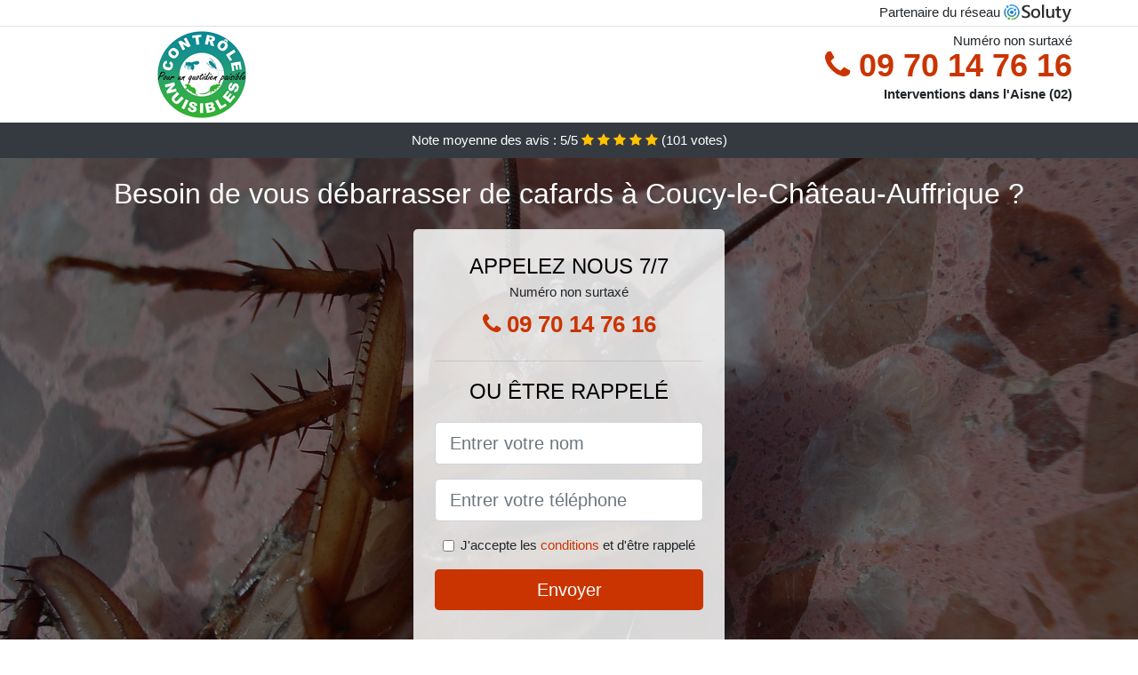

--- FILE ---
content_type: text/html; charset=UTF-8
request_url: https://www.stop-petites-betes.fr/coucy-chateau-auffrique-02380/entreprise-anti-cafard
body_size: 9443
content:
<!doctype html>
<html lang="fr">
<head>
    <meta charset="utf-8">
    <meta name="viewport" content="width=device-width, initial-scale=1, shrink-to-fit=no">
    <link rel="stylesheet" href="https://stackpath.bootstrapcdn.com/bootstrap/4.5.2/css/bootstrap.min.css" integrity="sha384-JcKb8q3iqJ61gNV9KGb8thSsNjpSL0n8PARn9HuZOnIxN0hoP+VmmDGMN5t9UJ0Z" crossorigin="anonymous">
	<link rel="stylesheet" href="https://stackpath.bootstrapcdn.com/font-awesome/4.7.0/css/font-awesome.min.css">
	
	<link rel="icon" href="/favicon.ico" />
    <link rel="apple-touch-icon" sizes="57x57" href="/favicon/1/apple-icon-57x57.png">
    <link rel="apple-touch-icon" sizes="60x60" href="/favicon/1/apple-icon-60x60.png">
    <link rel="apple-touch-icon" sizes="72x72" href="/favicon/1/apple-icon-72x72.png">
    <link rel="apple-touch-icon" sizes="76x76" href="/favicon/1/apple-icon-76x76.png">
    <link rel="apple-touch-icon" sizes="114x114" href="/favicon/1/apple-icon-114x114.png">
    <link rel="apple-touch-icon" sizes="120x120" href="/favicon/1/apple-icon-120x120.png">
    <link rel="apple-touch-icon" sizes="144x144" href="/favicon/1/apple-icon-144x144.png">
    <link rel="apple-touch-icon" sizes="152x152" href="/favicon/1/apple-icon-152x152.png">
    <link rel="apple-touch-icon" sizes="180x180" href="/favicon/1/apple-icon-180x180.png">
    <link rel="icon" type="image/png" sizes="192x192"  href="/favicon/1/android-icon-192x192.png">
    <link rel="icon" type="image/png" sizes="32x32" href="/favicon/1/favicon-32x32.png">
    <link rel="icon" type="image/png" sizes="96x96" href="/favicon/1/favicon-96x96.png">
    <link rel="icon" type="image/png" sizes="16x16" href="/favicon/1/favicon-16x16.png">
    <link rel="manifest" href="/favicon/1/manifest.json">
    <meta name="msapplication-TileColor" content="#ffffff">
    <meta name="msapplication-TileImage" content="/favicon/1/ms-icon-144x144.png">
    <meta name="theme-color" content="#ffffff">
	
		<title>Entreprise anti-cafard à Coucy-le-Château-Auffrique (02380) - Stop petites bètes</title>
	<meta name="description" content="Besoin de vous débarrasser de cafards à Coucy-le-Château-Auffrique ? Contactez notre entreprise spécialisée dans la désinsectisation des cafards et blattes." />
	<link rel="canonical" href="https://www.stop-petites-betes.fr/coucy-chateau-auffrique-02380/entreprise-anti-cafard" />
	<meta name="csrf-token" content="D54oITSys2s14SnTHNYRpiOdfJCS0VpciWm9g4Xc">
	<style type="text/css">
html {height: 100%;}
body {font-size: 15px;height: 100%;margin: 0;padding: 0;}
a, a:hover{color: #ca3400;}
footer{min-height: 50px;background-color : #ca3400;}
article img{max-width: 100%;margin-bottom: 1rem;}
h1{font-size: 1.8rem;margin: 1rem 0;}
h2{font-size: 1.5rem;}
h3{font-size: 1.1rem;}
li{line-height: 32px;}

@media (max-width: 991px){
    h1{font-size: 1.5rem;}
    h2{font-size: 1rem;}
}

.niame,.niame:hover{color: #212529;}
.phone{font-weight: bold;font-size: 1.5rem;color: #ca3400}

.partenaire{line-height: 20px;text-align: right;}

.marlyse{background-size:cover;background-position:top center;height: 100%;min-height: 600px;}
.marlyse label{display:none;}
.marlyse-filter{background-color: rgba(0,0,0,0.5);height: 100%;width: 100%;display: table;}
.marlyse-content{display: table-cell;position: relative;width: 100%;height: 100%;vertical-align: middle;text-align: center;padding: 1rem;}
.marlyse-title-1{color: #FFF;text-align: center;font-size: 2rem;margin-top: 0;}
.marlyse-title-2{color: #000;text-align: center;font-size: 1.5rem;}
.marlyse-form-filter{background-color: rgba(255, 255, 255, 0.84);padding: 1.5rem;margin: 0 auto;max-width: 350px;border-radius: .3rem;}
.marlyse-form-filter .form-group label{display: none;}
.marlyse-pro{position: absolute;top:20px;right: 20px;color: #FFF;font-size: 20px;    display: inline-block;padding: 5px 10px;border: 1px solid #fff;border-radius: 6px;}
.marlyse-pro:hover{color: #FFF;text-decoration: none;}

.kankou{position:relative;height:108px;}
.kankou-logo{position: absolute;top: 4px;left: 4px;}
.kankou-phone{position: absolute;top: 4px;right: 4px;display:block; font-size: 36px;height: 100px;line-height: 80px;  font-weight: bold;color: #ca3400;}
.kankou-dep{position: absolute;top: 65px;right: 4px;font-weight: bold;}
.kankou-rating{color: #FFF;height: 40px;line-height: 40px;text-align: center;}
.kankou-rating .fa-star{color: #ffc107}
.kankou-marlyse{background-position:center;background-size:cover;}/* height:calc(100% - 158px);min-height: 635px; */
.kankou-button{display:block; padding:0 8px;border-radius:6px; width:250px;margin:0 auto;font-size: 26px;line-height: 50px;font-weight: bold;color: #ca3400;}
.kankou-button-inverse{display:block;color:#FFF;margin:0 auto;background-color: #ca3400;padding: .5rem 1rem;font-size: 1.25rem;line-height: 1.5;border-radius: .3rem;}
.kankou-button:hover,.kankou-phone:hover,.kankou-button-inverse:hover{text-decoration:none;}
.kankou-title-1{color: #FFF;text-align: center;font-size: 2rem;margin-top: 0;}

.partenaire{line-height: 20px;text-align: right;}

@media (max-width: 767px){
    .kankou-logo{float: none;text-align: center;}
    .kankou-phone{float: none;font-size: 26px;line-height: 50px;text-align: center;}
	.marlyse-content{vertical-align: top;}
	
    .kankou-button{display:block; padding:0 8px;border-radius:6px; width:100%;margin:0 auto;font-size: 25px;line-height: 50px;font-weight: bold;color:#FFF;background-color: #ca3400;}
    .kankou-button:hover{color: white;}
	
    .kankou{position:relative;height:auto;text-align:center;}
    .kankou-logo{position: relative;top: auto;left: auto;}
    .kankou-dep{position: relative;line-height: 20px;top: auto;right: auto;white-space: nowrap;}
    .partenaire{text-align: center;}
}
@media (max-width: 500px){
    .kankou-title-1{color: #FFF;text-align: center;font-size: 24px;margin-top: 0;}
    .marlyse-title-1{color: #FFF;text-align: center;font-size: 24px;margin-top: 0;}
    .marlyse-title-2{color: #000;text-align: center;font-size: 20px;}
}

ul{list-style: inside;padding: 0;}

@media (max-width: 991px){
    .container {max-width: 100%;}
}

@media (min-width: 576px){
}

@media (min-width: 990px){
    ul{column-count: 2;}
}

</style></head>
<body>

	
<div class="bg-white">
	    	    	<div class="border-bottom" >
    		<div class="container p-1 partenaire">
    			Partenaire du réseau <img alt="Soluty" src="/img/soluty.com.png" >
    		</div>
    	</div>
    	    	<div class="container p-1  kankou">
    		<div class="kankou-logo" >
    			<img class="img-fluid" alt="Contrôle Nuisibles" src="https://www.stop-petites-betes.fr/img/entreprises/controle-nuisibles.png">
    		</div>
    		    		<span style="position: absolute;right: 4px;top:5px;" class="d-none d-md-block" >Numéro non surtaxé</span>
    		<a href="tel:+33970147616" class="kankou-phone d-none d-md-block" >
    			<i class="fa fa-phone" ></i> 09 70 14 76 16
    		</a>
    		<span class="kankou-dep" >Interventions dans l&#039;Aisne (02)</span>
    		    	</div>
		<div class="kankou-rating bg-dark" >
		<span class="d-none d-sm-inline" >Note moyenne des avis : </span><span class="ratingValue" >5</span>/5 
            <i class="fa fa-star" aria-hidden="true"></i>
            <i class="fa fa-star" aria-hidden="true"></i>
            <i class="fa fa-star" aria-hidden="true"></i>
            <i class="fa fa-star" aria-hidden="true"></i>
            <i class="fa fa-star" aria-hidden="true"></i>
             (<span class="ratingCount" >101</span> votes)
	</div>
</div>

<div class="kankou-marlyse" style="background-image:url(/img/1/entreprise-anti-cafard.jpg);">
	<div class="marlyse-filter">
		<div class="marlyse-content" >
			<p class="kankou-title-1">Besoin de vous débarrasser de cafards à Coucy-le-Château-Auffrique ?</p>
							<div class="marlyse-form-filter" >
	<p class="marlyse-title-2 text-uppercase mb-0" >appelez nous 7/7</p>
	<span>Numéro non surtaxé</span>
	<a href="tel:+33970147616" class="kankou-button " >
		<i class="fa fa-phone" ></i> 09 70 14 76 16
	</a>
	<hr>
        <p class="marlyse-title-2 text-uppercase mb-3" >ou être rappelé</p>
    <form method="post" action="https://www.stop-petites-betes.fr/call/store"><input type="hidden" name="_token" value="D54oITSys2s14SnTHNYRpiOdfJCS0VpciWm9g4Xc">
    	<input type="hidden" name="theme_id" id="inp-theme_id" value="2">
    	    		<input type="hidden" name="zipcode" id="inp-zipcode" value="02380">
    	    	<div class="form-group"><label for="inp-name" class=""></label><input type="text" name="name" id="inp-name" class="form-control form-control-lg" placeholder="Entrer votre nom"></div>
    	<div class="form-group"><label for="inp-phone" class=""></label><input type="text" name="phone" id="inp-phone" class="form-control form-control-lg" placeholder="Entrer votre téléphone"></div>
    	<div class="form-check"><input type="checkbox" name="conditions" id="inp-conditions" value="on" class="form-check-input"><label for="inp-conditions" class="form-check-label">J'accepte les <a target="_blank" href="https://www.stop-petites-betes.fr/mentions-legales.html#conditions">conditions</a> et d'être rappelé</label></div>
    	<button type="submit" class="kankou-button-inverse my-3 border-0 w-100" >Envoyer</button>
    </form>
    </div>			        	<img class="mt-3" src="https://www.stop-petites-betes.fr/img/certibiocide.png" style="max-width: 200px;" >
		</div>
	</div>
</div>
<div class="container">
	<article>
        <h1>Entreprise anti-cafard à Coucy-le-Château-Auffrique (02380)</h1>
        <p>
	Les nuisibles sont nombreux à s'incruster dans la maison voire même à
	l'envahir. Ce peut être des cafards, des blattes, des punaises, des
	rats, des nids de guêpes, des souris, etc. Certains d'entre eux sont
	très nuisibles dans le cas où ils sont dangereux pour la santé tandis
	que d'autres ne le sont pas. Quoiqu'il en soit, ils causent de nombreux
	désagréments tels que les mauvaises odeurs qui nous donnent envie de
	nous en débarrasser.<strong> Il existe des produits réservés à la lutte
		contre certains nuisibles sur le commerce.</strong> Mais pour être sûr
	de tout enlever ou même juste de les prévenir, il est préférable de
	faire appel à des professionnels. Nous allons voir en quoi ces
	spécialistes peuvent vous aider dans votre lutte contre les nuisibles
	au sein de votre domicile.
</p>
<img src="/img/1/entreprise-anti-cafard.jpg"
	alt="Entreprise anti-cafard à Coucy-le-Château-Auffrique">
<h2>Envahi par les cafards à Coucy-le-Château-Auffrique ? Essayez une entreprise de désinsectisation</h2>
<p>
	<strong>Les cafards sont des adeptes des lieux sombres et humides.</strong>
	Malgré cela, il y a de grands risques que vous en aperceviez en plein
	jour dans votre maison à Coucy-le-Château-Auffrique
	même dans un coin sec. Et le pire avec ces insectes, c'est qu'ils se
	multiplient rapidement en pondant leurs œufs dans tous les coins
	humides de votre maison. Sans parler de leur caractère nuisible pour la
	santé avec le transport de bactéries et de microbes partout où ils se
	déplacent. Ainsi, il convient de les éradiquer au plus vite.
</p>
<p>
	Il est possible de se débarrasser des cafards par des méthodes simples
	à réaliser soi-même. Cependant, il y a toujours un risque qu'ils
	reviennent ou tout simplement que l'astuce adoptée ne soit pas
	efficace.<strong> Loin d'insinuer que les méthodes naturelles sont à
		proscrire ou que vous n'êtes pas capable d'y faire face.</strong> Mais
	pour une extermination totale, rapide et assurée, il est plus judicieux
	de faire appel à une entreprise de désinsectisation.
</p>
<img src="/img/1/prix-desinsectisation.jpg"
	alt="Prix désinsectisation à Coucy-le-Château-Auffrique">
<p>Pour se débarrasser des cafards, le spécialiste propose plusieurs
	techniques suivant le niveau d'infestation ainsi que la surface à
	traiter. La technique la plus utilisée est sans nul doute le gel anti
	cafard. Il s'agit d'un produit sous forme de gel, tel que son nom
	l'indique, à appliquer par petites gouttes à tous les lieux sombres,
	chauds et humides de la maison. Ce peut être la cuisine, la salle de
	bain, etc. C'est une méthode efficace dans la mesure où le produit
	arrive à exterminer de nombreux types de cafards, des cancrelats ou des
	blattes.</p>
<p>
	L'entreprise de désinsectisation à Coucy-le-Château-Auffrique peut aussi utiliser la pulvérisation d'insecticide réservée aux
	cafards dans les lieux où ils se sont incrustés ou simplement sur les
	traces où ils ont pu passer. Sinon, il est aussi possible d'utiliser la
	fumigation pour une extermination entière dans une pièce désignée. Et
	enfin, le professionnel peut utiliser un nébuliseur qui consiste à
	transformer le produit insecticide en un nuage de particules très fines
	pour exterminer les cafards. Dans tous les cas, le spécialiste réalise
	un diagnostic de la maison ainsi que des coins infestés avant de
	choisir une méthode. Vous pouvez vous renseigner sur chacune de ces
	méthodes et aussi poser des questions au professionnel de
	désinsectisation avant de conclure une mission d'extermination.<strong>
		La demande de devis est aussi recommandée pour que vous puissiez vous
		préparer en amont sur les frais liés.</strong>
</p>
<h2>Se faire aider pour éradiquer les blattes à Coucy-le-Château-Auffrique</h2>
<p>Les blattes comme les cafards sont des insectes nuisibles qui aiment
	s'installer voire même envahir les habitations. Il existe des méthodes
	simples pour les éliminer mais dans le cas où l'invasion a commencé et
	aussi dans un souci d'efficacité, il est plus sûr de se faire aider par
	un professionnel. Comment éliminer les blattes ? Voici quelques
	conseils.</p>
<img src="/img/1/expert-de-la-lutte-contre-les-cafards.jpg"
	alt="Expert de la lutte contre les cafards à Coucy-le-Château-Auffrique">
<p>Certes, il existe des produits anti insectes nuisibles sur le marché.
	Toutefois, ils ne sont pas tous efficaces. Au contraire, les
	spécialistes en désinsectisation disposent de produits et d'outils bien
	plus performants pour exterminer les insectes comme les blattes pour de
	bon. De plus, ils ont une connaissance bien approfondie quant au mode
	de vie de ces insectes, aux recoins qu'ils préfèrent dans une
	habitation ainsi qu'aux méthodes adaptées pour les exterminer.</p>
<p>
	<strong>Les blattes comme les autres insectes présentent le risque de
		ressurgir et d'envahir à nouveau votre habitation.</strong> Aussi pour
	des raisons d'efficacité et aussi de sécurité, il convient de contacter
	des professionnels pour les exterminer définitivement.
</p>
<p>Pour trouver une bonne entreprise de désinsectisation ou de
	dératisation, le contact de plusieurs professionnels est recommandé. De
	cette manière, vous pourrez comparer les prestations et choisir de
	manière plus judicieuse. De plus, il est possible de demander un devis
	gratuitement sans obligation d'engagement. Avec la digitalisation
	actuelle et la prolifération d'Internet, vous n'aurez pas de mal à
	trouver rapidement un bon professionnel à Coucy-le-Château-Auffrique pour vous aider dans la lutte contre les
	nuisibles dans votre maison. Rats, souris, cafards, nids de guêpes,
	frelons asiatiques ou locaux, puces, punaises et tout type de rongeurs
	et d'insectes seront exterminés rapidement et efficacement.</p>
<img src="/img/1/desinfection-blattes.jpg"
	alt="Désinfection blattes à Coucy-le-Château-Auffrique">
<h2>Des professionnels pour lutter contre les nuisibles à Coucy-le-Château-Auffrique</h2>
<p>Bon nombre d'insectes et de petites bêtes peuvent être présents dans
	la maison. Et de plus, ils ne sont jamais seuls. Ils sont capables de
	constituer une invasion qui devient un problème grave difficilement
	gérable. Si l'on ne cite que les envahisseurs comme les cafards, les
	puces, les punaises, les rats et les souris. Sans parler de leur
	démultiplication rapide. Un couple de rats par exemple peut engendrer
	jusquà 250 000 ratons en 3 ans. Tandis que les cafards aiment aussi
	bien le jour comme la nuit pour envahir tout ce qui est sombre et
	humide. Face à cela, la situation peut vous échapper et il est plus
	judicieux de faire appel à un professionnel. Ce dernier dispose des
	connaissances et des outils nécessaires ainsi que des produits adaptés
	pour éradiquer les nuisibles à Coucy-le-Château-Auffrique quels qu'ils soient.</p>
<p>
	En ce qui concerne les frelons et les nids de guêpes, il est important
	que l'intervention soit effectuée par un spécialiste dans la mesure où
	il est dangereux de procéder seul à l'éradication de ces insectes.<strong>
		Les guêpes tout comme les frelons s'installent toujours en meute avec
		une reine, des ouvriers et des ouvrières comme les abeilles.</strong>
	En construisant leur nid, ils peuvent être des milliers à s'installer
	dedans. Aussi, si vous y touchez ou même juste vous l'approchez, vous
	vous exposez à de grandes risques de piqûre. Pour les frelons notamment
	asiatiques, la piqûre est dangereuse pour les allergiques ainsi que
	pour les enfants. Tandis que les guêpes sont toutes aussi dangereuses
	même quand vous n'êtes pas allergique car une piqûre sur la bouche peut
	devenir une véritable source de maux. Dans l'un ou l'autre des cas,
	nids de guêpes ou frelons, il est conseillé de s'en éloigner et de
	laisser un professionnel se charger de leur extermination.
</p>
<img src="/img/1/professionnel-du-cafard.jpg"
	alt="Professionnel du cafard à Coucy-le-Château-Auffrique">
<h2>Pourquoi faire appel à une société de dératisation à Coucy-le-Château-Auffrique ?</h2>
<p>
	La dératisation est tel que son nom l'indique l'élimination des rats,
	des souris et tout autre rongeur susceptible d'être nuisible dans la
	maison. En voyant passer rapidement ne serait-ce que l'une de ces
	petites bêtes dans l'une de vos pièces, vous vous doutez déjà qu'elle
	est installée quelque part et surtout, qu'elle n'est pas toute seule.<strong>
		Aussi avant qu'un envahissement entier avec la destruction de vos
		biens et objets n'arrive, il vaut mieux les exterminer rapidement et
		efficacement.</strong> A cet effet, vous avez besoin de l'aide d'un
	professionnel.
</p>
<p>Certes, le commerce actuel propose de nombreux produits contre les
	rongeurs et insectes nuisibles notamment pour la dératisation.
	Néanmoins, pour une extermination efficace à Coucy-le-Château-Auffrique et pour qu'il n'y ait pas de retour des bêtes,
	les services d'un professionnel s'avèrent plus intéressants. De plus,
	la présence de ces rongeurs n'est guère bénéfique pour la santé car ils
	peuvent transmettre des microbes voire même des maladies par une
	morsure, par l'urine ou bien par leurs puces. Sans oublier les dégâts
	définitifs qu'ils sont capables de causer tels que la destruction des
	câbles électriques, des fils, des tissus notamment des vêtements ainsi
	que des papiers importants. Très vite, vous vous sentirez envahi si
	vous n'agissez pas.</p>
<p>
	Pour effectuer la dératisation, le professionnel commence par un
	diagnostic de l'état de votre maison en analysant la gravité des dégâts
	déjà causés ainsi que la surface susceptible d'être touchée. De cette
	technique de repérage, il peut dégager le degré d'infestation de
	l'habitation et ensuite il pourra mettre en place la bonne stratégie à
	adopter pour exterminer rapidement et efficacement les rongeurs.<strong>
		Le plus important dans la dératisation est la détermination du nombre
		de pièges à rats nécessaires.</strong> A cela s'ajoutent des produits
	adaptés à leur extermination. Les dératiseurs actuels proposent des
	services d'élimination variés qui vous laissent le choix. Si l'on ne
	cite que les méthodes répulsives qui visent à faire fuir les rongeurs
	et à les éloigner de la maison sans les tuer. A l'inverse, on retrouve
	les méthodes d'extermination totale qui permettent de les faire
	disparaître une fois pour toute. Dans tous les cas, vous pouvez vous
	renseigner en prenant contact avec plusieurs professionnels et en
	demandant gratuitement un devis avant de choisir le dératiseur et la
	méthode qui vous conviennent.
</p>
<div itemscope itemtype="https://schema.org/FAQPage">
	<h2>Foire aux questions</h2>

	<div itemscope itemprop="mainEntity"
		itemtype="https://schema.org/Question">
		<h3 itemprop="name">Comment reconnaître un cafard ?</h3>
		<div itemscope itemprop="acceptedAnswer"
			itemtype="https://schema.org/Answer">
			<div itemprop="text">
				<p>Un cafard est un insecte rampant disposant de 6 pattes et de
					longues antennes. Il a un corps ovale et aplati. Il a une taille de
					1 à 4cm et sa couleur est souvent marron ou brun-rouge. Le cafard a
					des pattes velues et pour certains des ailes.</p>
			</div>
		</div>
	</div>

	<div itemscope itemprop="mainEntity"
		itemtype="https://schema.org/Question">
		<h3 itemprop="name">D'où viennent les blattes et cafards ?</h3>
		<div itemscope itemprop="acceptedAnswer"
			itemtype="https://schema.org/Answer">
			<div itemprop="text">
				<p>Le biotope idéal pour les cafards = humidité + chaleur +
					nourriture + absence de lumière. C'est la raison pour laquelle, on
					peut les apercevoir dans la cuisine ou la salle de bains en train
					d’errer à proximité d’un évier ou d’un lavabo. On les trouve
					souvent aussi dans les poubelles pour chercher leurs nourritures.</p>
			</div>
		</div>
	</div>

	<div itemscope itemprop="mainEntity"
		itemtype="https://schema.org/Question">
		<h3 itemprop="name">Comment se débarrasser et tuer les cafards à Coucy-le-Château-Auffrique ?</h3>
		<div itemscope itemprop="acceptedAnswer"
			itemtype="https://schema.org/Answer">
			<div itemprop="text">
				<p>En premier l'hygiène, car pour éviter ou diminuer une invasion,
					il faut tout d'abord veiller à ce que tous les aliments soient mis
					dans des récipients hermétiques ou au réfrigérateur. Tous les
					céréales, le sucre, les pâtes-riz, la farine, le pain, les
					bonbons... doivent être enlevés de leur emballage d'origine
					(souvent en carton) et mis idéalement dans des récipients en verre.
					Ensuite grâce à une lutte chimique, notre société utilise des gels
					professionnels dont les matrices sont ultra-attractives combinés à
					des matières actives biocides à effet retard. L'intérêt de cet
					effet retard, est que les cafards qui ont consommés ce gel puissent
					retourner au nid et contaminer de ce fait leurs congénères « effet
					Domino ». Il existe aussi la pulvérisation, la brumisation, la
					fumigation etc, que nous pouvons employer pour venir à bout des
					cafards à Coucy-le-Château-Auffrique.</p>
			</div>
		</div>
	</div>

	<div itemscope itemprop="mainEntity"
		itemtype="https://schema.org/Question">
		<h3 itemprop="name">Pourquoi les cafards s'enfuient quand j'allume la
			lumière ?</h3>
		<div itemscope itemprop="acceptedAnswer"
			itemtype="https://schema.org/Answer">
			<div itemprop="text">
				<p>Les cafards sont lucifuges c'est à dire qu'elles n'apprécient pas
					la lumière et préfèrent de ce fait vivre dans des lieux obscurs.</p>
			</div>
		</div>
	</div>

	<div itemscope itemprop="mainEntity"
		itemtype="https://schema.org/Question">
		<h3 itemprop="name">Présence de cafards dans la journée, pourquoi
			est-ce inquiétant ?</h3>
		<div itemscope itemprop="acceptedAnswer"
			itemtype="https://schema.org/Answer">
			<div itemprop="text">
				<p>Si vous voyez des cafards ou blattes en pleine journée, vous avez
					sur le principe une infestation qui est établie depuis un certains
					temps ou alors elles trouvent chez vous un biotope idéal.Si la
					colonie de blattes est importante, on constate alors que certains
					individus sont « contraints » de sortir se nourrir dans la journée
					(la nuit il ya trop de concurrence).</p>
			</div>
		</div>
	</div>

	<div itemscope itemprop="mainEntity"
		itemtype="https://schema.org/Question">
		<h3 itemprop="name">Les blattes peuvent-elles voler ?</h3>
		<div itemscope itemprop="acceptedAnswer"
			itemtype="https://schema.org/Answer">
			<div itemprop="text">
				<p>La blattes américaine et sa consœur la blatte germanique ne
					savent pas voler mais peuvent se laisser planer. Nous apercevons
					quelque fois ces nuisibles se laisser « planer » à partir d'un
					meuble haut de cuisine jusqu'au sol (par exemple quand elles sont
					en stress pour essayer de s'échapper). La blatte rayée appelée
					également blatte des meubles peuvent quant à elles voler. Les
					blattes orientales que l' on retrouve souvent à proximité des
					matières organiques en décomposition et dans les égouts, les
					canalisations, les caves humides, les vérandas avec une forte
					humidité ne volent pas.</p>
			</div>
		</div>
	</div>

</div>        <div class="form-group" >
    <input type="hidden" id="selected_rating" name="selected_rating" value="5" required="required">
    <input type="hidden" id="voted" name="voted" value="0" >
    <span class="ratingValue" >5</span> / 5 (<span class="ratingCount" >101</span> votes)<br/>
    <button type="button" class="btnrating btn btn-warning" data-attr="1" id="rating-star-1">
        <i class="fa fa-star" aria-hidden="true"></i>
    </button>
    <button type="button" class="btnrating btn btn-warning" data-attr="2" id="rating-star-2">
        <i class="fa fa-star" aria-hidden="true"></i>
    </button>
    <button type="button" class="btnrating btn btn-warning" data-attr="3" id="rating-star-3">
        <i class="fa fa-star" aria-hidden="true"></i>
    </button>
    <button type="button" class="btnrating btn btn-warning" data-attr="4" id="rating-star-4">
        <i class="fa fa-star" aria-hidden="true"></i>
    </button>
    <button type="button" class="btnrating btn btn-warning" data-attr="5" id="rating-star-5">
        <i class="fa fa-star" aria-hidden="true"></i>
    </button>
</div>

<div class="alert alert-success d-none" role="alert">
	<strong>Merci!</strong> pour votre évaluation.
</div>        <a href="https://www.stop-petites-betes.fr/aisne-02/entreprise-anti-cafard">Entreprise anti-cafard dans l&#039;Aisne</a>
        <ul>
        	        		<li>
        			<a href="https://www.stop-petites-betes.fr/coucy-chateau-auffrique-02380/prix-desinsectisation">Prix désinsectisation à Coucy-le-Château-Auffrique</a>
        		</li>
        	        		<li>
        			<a href="https://www.stop-petites-betes.fr/coucy-chateau-auffrique-02380/expert-de-la-lutte-contre-les-cafards">Expert de la lutte contre les cafards à Coucy-le-Château-Auffrique</a>
        		</li>
        	        		<li>
        			<a href="https://www.stop-petites-betes.fr/coucy-chateau-auffrique-02380/desinfection-blattes">Désinfection blattes à Coucy-le-Château-Auffrique</a>
        		</li>
        	        		<li>
        			<a href="https://www.stop-petites-betes.fr/coucy-chateau-auffrique-02380/professionnel-du-cafard">Professionnel du cafard à Coucy-le-Château-Auffrique</a>
        		</li>
        	        </ul>
    </article>
</div>


    <footer class="py-3" >
    	<div class="container" >
    		<a class="text-light" href="/">Accueil</a>
    		<a rel="nofollow" class="ml-3 text-light" href="https://www.stop-petites-betes.fr/mentions-legales.html">Mentions légales</a>
			    	</div>
    </footer>
	
    <script src="https://code.jquery.com/jquery-3.4.1.min.js" integrity="sha256-CSXorXvZcTkaix6Yvo6HppcZGetbYMGWSFlBw8HfCJo=" crossorigin="anonymous"></script>
	
    <script>
    $.ajaxSetup({
        headers: {
            'X-CSRF-TOKEN': $('meta[name="csrf-token"]').attr('content')
        }
    });
    
    $(".btnrating").on('click',(function(e) {
    	
    	if($("#voted").val() == 0){
        	var previous_value = $("#selected_rating").val();
        	
        	var selected_value = $(this).attr("data-attr");
        	$("#selected_rating").val(selected_value);
        	
        	for (i = 1; i <= selected_value; ++i) {
        		$("#rating-star-"+i).toggleClass('btn-warning');
        		$("#rating-star-"+i).toggleClass('btn-default');
        	}
        	
        	for (ix = 1; ix <= previous_value; ++ix) {
        		$("#rating-star-"+ix).toggleClass('btn-warning');
        		$("#rating-star-"+ix).toggleClass('btn-default');
        	}
    
            $.ajax({
            	url: "/rating/vote",
                dataType: "json",
                method: "POST",
                data: {
                	rating_value: $("#selected_rating").val(),
                	url: document.URL
                },
                success: function( data ) {
                    $('.ratingCount').html(data.data.count);
                    $('.ratingValue').html(data.data.value);
                	$(".alert").removeClass('d-none');
                	$("#voted").val(1);
    			}
            });
    	}
    
    }));
    </script>
    
    
<script>
$(document).on("click", '.kankou-phone, .kankou-button', function(event) {
	$.ajax({
		url: "/call/click/02",
      	type : 'POST',
      	dataType : 'json'
	});
});

function aVisitor()
{
	$.post( "/a-visitor/02" );
}

$( document ).ready(function() {
	aVisitor();
});
</script>
	
		
</body>
</html>